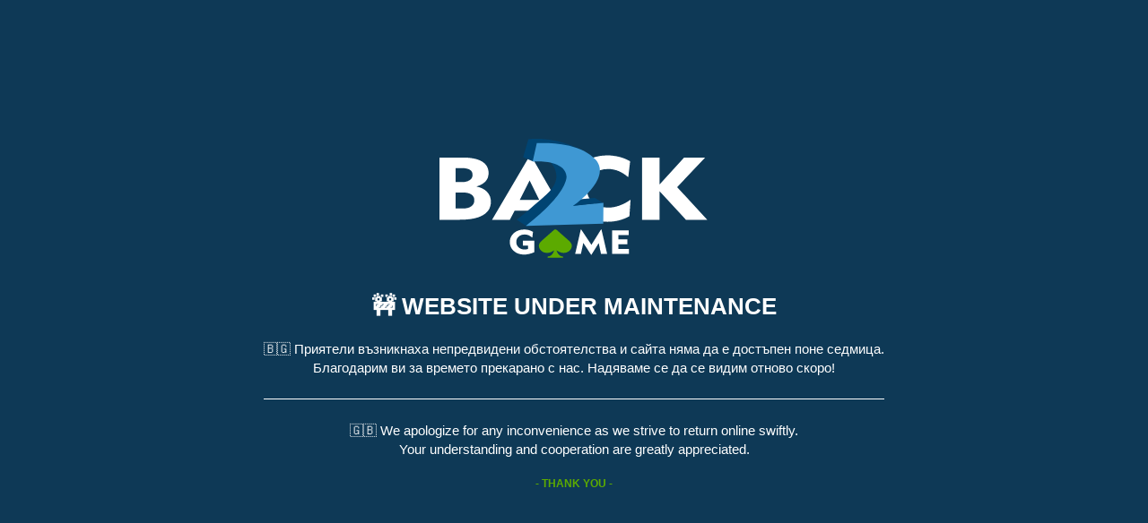

--- FILE ---
content_type: text/html; charset=UTF-8
request_url: https://www.back2game.com/%D0%B8%D0%B3%D1%80%D0%B8/%D0%B2%D0%BE%D0%B5%D0%BD%D0%BD%D0%B8/%D0%9F%D0%BE%D0%B4%D0%B2%D0%BE%D0%B4%D0%BD%D0%B8%D1%86%D0%B0.749
body_size: 9257
content:
<!DOCTYPE html>
<html lang="bg">
<head>
<meta charset='utf-8'>
<meta name="viewport" content="width=device-width, initial-scale=1">
<meta http-equiv="etag" content="bug"/>
<title>Back2Game.com | Website under maintenance!</title>
<style>
    *, *::before, *::after { box-sizing: border-box; min-height: 0; min-width: 0; }
    body { 
        padding: 20px; margin: 0; font-optical-sizing: auto; -webkit-text-size-adjust: 100%; -webkit-tap-highlight-color: rgba(0, 0, 0, 0); 
        display: flex; flex-direction: column; min-height: 100vh; width: 100%; align-items: center; justify-content: center; 
        background-color: #0E3956;
        color: #ffffff;
        font-family: Arial, Helvetica, sans-serif;
        font-size: 15px;
        line-height: 1.45;
        
    }
    h1 { margin-top: 0; font-size: 26px; text-transform: uppercase;  }
    p { margin-top: 0; margin-bottom: 1rem; }
    small, .small { font-size: 80%; }
    img {max-width: 100%; height: auto;  }
    [role=button]{cursor:pointer}
    ::placeholder{opacity:0.4;color:inherit;} ::-moz-placeholder{opacity:0.4;color:inherit;} ::-webkit-input-placeholder{opacity:0.4;color:inherit;}
    ::-moz-focus-inner{padding:0;border-style:none}
    .yellow { color: #F7D142; }
    .blue { color: #3F98D3;}
    .green { color: #5CAA00;}
    .logo { text-align: center; margin-bottom: 30px; }
    .logo img { width: 300px; }
    .logo svg { display: inline-block; width: 300px; }
    .text-center { text-align: center; }
    .container { max-width: 720px; margin: 0 auto;}
    hr { margin: 1.5rem 0; color: inherit; border: 0; border-top: 1px solid transparent; opacity: 1; border-color: rgba(0, 0, 0, 0.1); }
    hr { border-color: white; }

    /* SM */ @media (max-width: 767.98px) {
        body { font-size: 14px; }
        h1 { font-size: 18px; }
        .logo { margin-bottom: 20px; }
        .logo img { width: 230px; }
        .logo svg { width: 230px; }
        
    } /* @media ---| width < 768px |--- */

</style>
</head>
<body> 
    <div class="container">
        <div class="logo">
            <!-- <img src="images/back2game_com.svg" alt="Back2Game"> -->
            <svg width="100%" height="100%" viewBox="0 0 201 90" version="1.1" xmlns="http://www.w3.org/2000/svg" xmlns:xlink="http://www.w3.org/1999/xlink" xml:space="preserve" xmlns:serif="http://www.serif.com/" style="fill-rule:evenodd;clip-rule:evenodd;stroke-linejoin:round;stroke-miterlimit:2;">
                <g transform="matrix(4.88966,0,0,4.12094,-1064.77,-313.3)">
                    <g transform="matrix(16,0,0,16,216.463,90.7573)">
                        <path d="M0.235,-0.128L0.305,-0.128C0.339,-0.128 0.366,-0.136 0.385,-0.153C0.404,-0.169 0.414,-0.192 0.414,-0.221C0.414,-0.25 0.405,-0.271 0.386,-0.287C0.367,-0.302 0.34,-0.31 0.305,-0.31L0.235,-0.31L0.235,-0.128ZM0.235,-0.428L0.291,-0.428C0.324,-0.428 0.35,-0.435 0.369,-0.45C0.388,-0.464 0.397,-0.485 0.397,-0.511C0.397,-0.538 0.388,-0.557 0.37,-0.569C0.353,-0.582 0.325,-0.588 0.287,-0.588L0.235,-0.588L0.235,-0.428ZM0.081,-0L0.081,-0.708L0.3,-0.708C0.382,-0.708 0.444,-0.693 0.487,-0.663C0.529,-0.633 0.55,-0.588 0.55,-0.529C0.55,-0.493 0.54,-0.462 0.521,-0.437C0.502,-0.412 0.473,-0.392 0.434,-0.378C0.477,-0.368 0.511,-0.348 0.535,-0.318C0.56,-0.287 0.572,-0.25 0.572,-0.206C0.572,-0.138 0.547,-0.087 0.496,-0.052C0.446,-0.017 0.372,-0 0.273,-0L0.081,-0Z" style="fill:white;fill-rule:nonzero;"/>
                    </g>
                    <g transform="matrix(16,0,0,16,226.268,90.7573)">
                        <path d="M0.235,-0.225L0.421,-0.225L0.329,-0.447L0.235,-0.225ZM-0.03,-0L0.331,-0.73L0.342,-0.73L0.695,-0L0.518,-0L0.473,-0.103L0.186,-0.103L0.14,-0L-0.03,-0Z" style="fill:white;fill-rule:nonzero;"/>
                    </g>
                    <g transform="matrix(16,0,0,16,236.94,90.7573)">
                        <path d="M0.604,-0.484C0.573,-0.515 0.542,-0.539 0.511,-0.554C0.48,-0.569 0.447,-0.577 0.412,-0.577C0.352,-0.577 0.303,-0.556 0.265,-0.515C0.227,-0.474 0.208,-0.421 0.208,-0.356C0.208,-0.291 0.227,-0.239 0.265,-0.198C0.302,-0.158 0.352,-0.138 0.412,-0.138C0.448,-0.138 0.484,-0.146 0.519,-0.161C0.555,-0.176 0.59,-0.198 0.626,-0.228L0.615,-0.04C0.585,-0.02 0.552,-0.004 0.516,0.007C0.48,0.018 0.443,0.023 0.404,0.023C0.362,0.023 0.322,0.016 0.284,0.003C0.246,-0.01 0.21,-0.029 0.178,-0.054C0.133,-0.09 0.098,-0.134 0.073,-0.185C0.049,-0.237 0.037,-0.293 0.037,-0.354C0.037,-0.406 0.046,-0.456 0.064,-0.501C0.082,-0.547 0.108,-0.588 0.142,-0.623C0.177,-0.658 0.216,-0.685 0.262,-0.704C0.307,-0.723 0.355,-0.732 0.405,-0.732C0.444,-0.732 0.482,-0.726 0.519,-0.715C0.555,-0.704 0.589,-0.688 0.622,-0.665L0.604,-0.484Z" style="fill:white;fill-rule:nonzero;"/>
                    </g>
                    <g transform="matrix(16,0,0,16,247.416,90.7573)">
                        <path d="M0.081,-0L0.081,-0.708L0.248,-0.708L0.248,-0.4L0.482,-0.708L0.683,-0.708L0.416,-0.371L0.704,-0L0.5,-0L0.248,-0.326L0.248,-0L0.081,-0Z" style="fill:white;fill-rule:nonzero;"/>
                    </g>
                </g>
                <g transform="matrix(1.77689,0,0,1.55691,-333.151,-55.0453)">
                    <g transform="matrix(16,0,0,16,216.463,90.7573)">
                        <path d="M0.682,-0.393L0.682,-0.049C0.635,-0.025 0.588,-0.007 0.543,0.005C0.498,0.017 0.454,0.023 0.412,0.023C0.304,0.023 0.215,-0.013 0.144,-0.084C0.073,-0.155 0.037,-0.245 0.037,-0.353C0.037,-0.462 0.073,-0.553 0.145,-0.625C0.217,-0.696 0.309,-0.732 0.419,-0.732C0.461,-0.732 0.5,-0.726 0.538,-0.715C0.576,-0.703 0.612,-0.686 0.647,-0.663L0.629,-0.486C0.596,-0.519 0.563,-0.543 0.531,-0.559C0.498,-0.574 0.464,-0.582 0.428,-0.582C0.365,-0.582 0.312,-0.561 0.271,-0.518C0.229,-0.476 0.208,-0.423 0.208,-0.359C0.208,-0.292 0.228,-0.237 0.268,-0.195C0.309,-0.152 0.36,-0.131 0.424,-0.131C0.438,-0.131 0.453,-0.132 0.468,-0.135C0.483,-0.137 0.499,-0.141 0.515,-0.146L0.515,-0.249L0.381,-0.249L0.381,-0.393L0.682,-0.393Z" style="fill:white;fill-rule:nonzero;"/>
                    </g>
                    <g transform="matrix(16,0,0,16,244.182,90.7573)">
                        <path d="M0.023,-0L0.17,-0.731L0.182,-0.731L0.449,-0.27L0.701,-0.731L0.714,-0.731L0.862,-0L0.701,-0L0.641,-0.323L0.451,0.026L0.44,0.026L0.236,-0.328L0.174,-0L0.023,-0Z" style="fill:white;fill-rule:nonzero;"/>
                    </g>
                    <g transform="matrix(16,0,0,16,258.818,90.7573)">
                        <path d="M0.081,-0L0.081,-0.708L0.517,-0.708L0.517,-0.562L0.245,-0.562L0.245,-0.434L0.478,-0.434L0.478,-0.289L0.245,-0.289L0.245,-0.149L0.521,-0.149L0.521,-0L0.081,-0Z" style="fill:white;fill-rule:nonzero;"/>
                    </g>
                </g>
                <g transform="matrix(0.586109,0,0,0.518729,72.4973,66.3951)">
                    <path d="M41.499,19.501L25.771,3.771C24.793,2.793 23.206,2.793 22.228,3.771L6.501,19.501C6.501,19.501 3,22.945 3,26.5C3,32.235 7.701,37 13.5,37C17.339,37 20.687,34.704 22.518,33.148C21.345,38.212 18.176,42 15,42C14.448,42 14,42.448 14,43C14,43.552 14.448,44 15,44L33,44C33.552,44 34,43.552 34,43C34,42.448 33.552,42 33,42C29.824,42 26.655,38.212 25.482,33.148C27.313,34.704 30.661,37 34.5,37C40.299,37 45,32.235 45,26.5C45,22.946 41.499,19.501 41.499,19.501Z" style="fill:rgb(92,170,0);fill-rule:nonzero;"/>
                </g>
                <g transform="matrix(1.71979,0,0,1.38187,-215.544,-64.101)">
                    <path d="M196.524,81.24L181.887,83.301L184.237,79.426L192.813,78.436L196.524,81.24ZM185.68,51.718L165.971,58.603L161.683,56.336L163.951,46.605C176.114,45.12 185.68,51.718 185.68,51.718ZM173.475,59.139C184.237,62.727 182.835,66.355 180.814,72.87C178.48,80.397 163.373,94.063 163.373,94.063L158.838,90.311C158.838,90.311 160.395,89.286 171.867,76.539C180.402,67.056 173.475,59.139 173.475,59.139Z" style="fill:rgb(0,68,114);"/>
                    <path d="M165.802,58.805C165.802,58.805 179.903,57.279 180.522,66.845C180.522,66.845 181.346,75.916 162.874,93.605L196.478,92.45L196.561,81.153L183.449,82.802C183.449,82.802 200.396,68.329 193.262,57.856C186.129,47.383 168.935,48.662 167.616,48.744L165.802,58.805" style="fill:rgb(63,152,211);"/>
                </g>
            </svg>

        </div>
        <h1 class="text-center">🚧 Website under maintenance</h1>
        <p class="text-center">
            🇧🇬
            Приятели възникнаха непредвидени обстоятелства и сайта няма да е достъпен поне седмица.<br>
            Благодарим ви за времето прекарано с нас. Надяваме се да се видим отново скоро!</p>
        <hr>
        <p class="text-center">
            🇬🇧
            We apologize for any inconvenience as we strive to return online swiftly.<br>
            Your understanding and cooperation are greatly appreciated.
        </p>
        <p class="text-center green"><small><strong>- THANK YOU -</strong></small></p>
    </div>

<script async src="https://scripts.simpleanalyticscdn.com/latest.js"></script>
<noscript><img src="https://queue.simpleanalyticscdn.com/noscript.gif" alt="" referrerpolicy="no-referrer-when-downgrade"/></noscript>

</body>
</html>
